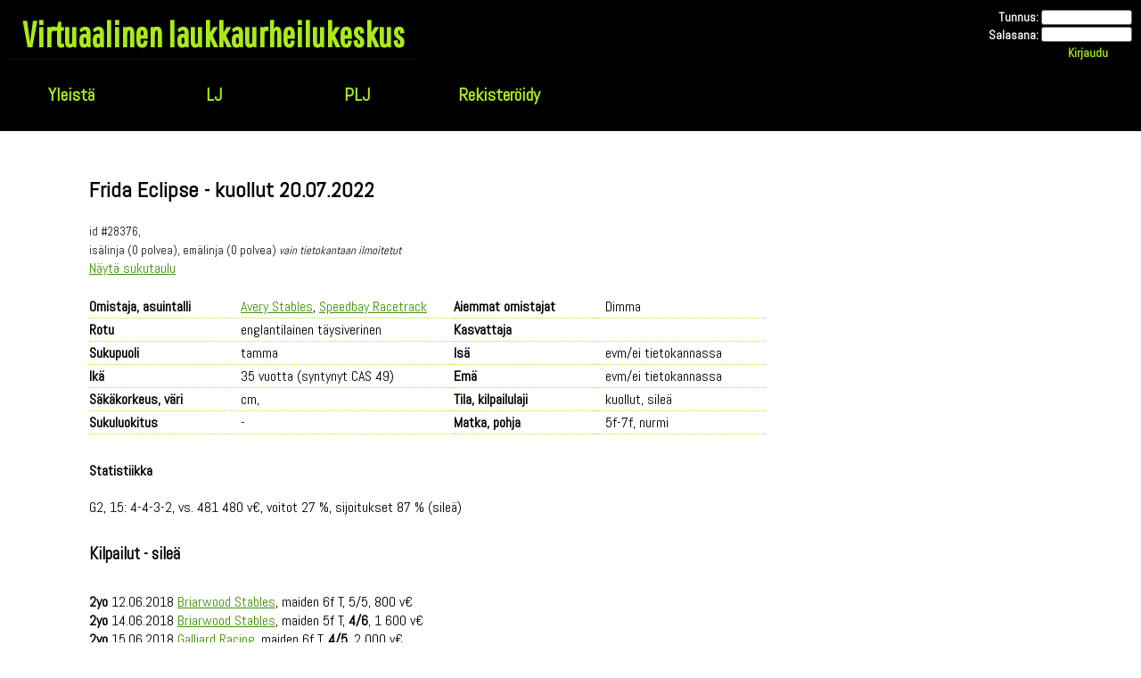

--- FILE ---
content_type: text/html; charset=UTF-8
request_url: https://www.anfarwol.net/lk/poni.php?id=28376
body_size: 2453
content:


<!DOCTYPE html>
<html xmlns="http://www.w3.org/1999/xhtml" xml:lang="en" lang="fi">

<head>
	<title>Virtuaalinen Laukkaurheilukeskus</title>
	<base href="/lk/" />
	<meta http-equiv="content-type" content="text/html; charset=UTF-8" />
	<link href="https://fonts.googleapis.com/css?family=Abel|Pathway+Gothic+One" rel="stylesheet">
	<link rel="stylesheet" href="https://ajax.googleapis.com/ajax/libs/jqueryui/1.12.1/themes/smoothness/jquery-ui.css" />
	<link rel="stylesheet" href="//code.jquery.com/ui/1.12.1/themes/base/jquery-ui.css">
	<link rel="stylesheet" href="style.css" type="text/css" />
	<script type="text/javascript" src="../analytics.js"></script>
	<script src="https://ajax.googleapis.com/ajax/libs/jquery/3.1.1/jquery.min.js"></script>
	<script src="https://ajax.googleapis.com/ajax/libs/jqueryui/1.12.1/jquery-ui.min.js"></script>
	<script src="../include/jquery.tablesorter.js"></script>
	<script src="datepicker-fi.js"></script>
	<script type="text/javascript">
		$(document).ready(function()
			{
				$(".listat").tablesorter({dateFormat: "fi"});
			}
		);
	</script>
	<script type="text/javascript">
		$( function() {
		$( ".datepicker" ).datepicker({ firstDay: 1, dateFormat: 'yy-mm-dd', minDate: +3, maxDate: "+1M" });
		$( ".newsdate" ).datepicker({ firstDay: 1, dateFormat: 'yy-mm-dd', maxDate: "0" });
		} );
		</script>
	</script>
</head>

<html>
	<body>
		<div id="links">
		<h1><a href="index.php">Virtuaalinen laukkaurheilukeskus</a></h1>
		<nav id="drop">
		<ul>
			<li><a href="yleista.php">Yleistä</a>
				<ul class="sub">
					<li><a href="uutiset.php">Laukkauutisia</a></li>
					<li><a href="cas.php">CAS-kalenteri</a></li>
					<li><a href="tallilista.php">Tallilista</a></li>
					<li><a href="haku.php">Hevoshaku</a></li>
				</ul>
			</li>
			<li><a href="lj.php">LJ</a>
				<ul class="sub">
					<li><a href="lj/yleista.php">Yleistä</a></li>
					<li><a href="lj/saannot.php">Yleiset säännöt</a></li>
					<li><a href="lj/opas.php">Aloittajan opas</a></li>
					<li><a href="lj/ukk.php">Usein kysyttyä</a></li>
					<li><a href="lj/sanasto.php">Sanasto</a></li>
				</ul>
			</li>
			<li><a href="plj.php">PLJ</a>
				<ul class="sub">
					<li><a href="plj/saannot.php">Säännöt</a></li>
					<li><a href="gaalatapahtuma.php">Gaalatapahtuma</a></li>
					<li><a href="talli/plj">PLJ-ponikauppa</a></li>
				</ul>
			</li>
			<li><a href="tunnus.php">Rekisteröidy</a></li>
		</ul>
		</nav>
		<form action="login.php" method="post" id="login">
			Tunnus: <input type="text" name="name" /><br />
			Salasana: <input type="password" name="passwd" /><br />
			<input type="submit" value="Kirjaudu" id="log" />
		</form>
		</div>

		<div id="page">



<h2>Frida Eclipse - kuollut 20.07.2022</h2>



<div><span class="mini">
id #28376, <a href=""></a><br />
isälinja  (0 polvea), 
emälinja  (0 polvea) <i>vain tietokantaan ilmoitetut</i>
</span><br />
<a href="sukutaulu.php?id=28376">Näytä sukutaulu</a></div>


<table id="hev">
<tr>
	<th>Omistaja, asuintalli</th>
	<td><a href="mailto:stablesavery@gmail.com">Avery Stables</a>,  <a href="http://pikselit.net/speedbayracetrack/" target="_blank">Speedbay Racetrack</a></td>
	<th>Aiemmat omistajat</th>
	<td>Dimma</td>
</tr>
<tr>
	<th>Rotu</th>
	<td>englantilainen täysiverinen</td>
	<th>Kasvattaja</th>
	<td></td>
</tr>
<tr>
	<th>Sukupuoli</th>
	<td>tamma</td>
	<th>Isä</th>
	<td>evm/ei tietokannassa</td>
</tr>
<tr>
	<th>Ikä</th>
	<td>35 vuotta (syntynyt CAS 49)</td>
	<th>Emä</th>
	<td>evm/ei tietokannassa</td>
</tr>
<tr>
	<th>Säkäkorkeus, väri</th>
	<td> cm, </td>
	<th>Tila, kilpailulaji</th>
	<td>kuollut, sileä</td>
</tr>
<tr>
	<th>Sukuluokitus</th>
	<td>-</td>
	<th>Matka, pohja</th>
	<td>5f-7f, nurmi</td>
</tr>
</table>


<h4>Statistiikka</h4>
<p>
G2, 15: 4-4-3-2, vs. 481 480 v€, voitot 27 %, sijoitukset 87 % (sileä)<br />
</p>


<h3>Kilpailut - sileä</h3>
<br /><b>2yo</b> 
12.06.2018 
<a href="http://www.anfarwol.net/lk/kutsu.php?id=2941">Briarwood Stables</a>, 
maiden 6f T, 
5/5, 
800 v€ <br />
<b>2yo</b> 
14.06.2018 
<a href="http://www.anfarwol.net/lk/kutsu.php?id=2942">Briarwood Stables</a>, 
maiden 5f T, 
<b>4/6</b>, 
1 600 v€ <br />
<b>2yo</b> 
15.06.2018 
<a href="http://www.anfarwol.net/lk/kutsu.php?id=3068">Galliard Racing</a>, 
maiden 6f T, 
<b>4/5</b>, 
2 000 v€ <br />
<b>2yo</b> 
16.06.2018 
<a href="http://www.anfarwol.net/lk/kutsu.php?id=2943">Briarwood Stables</a>, 
maiden 5f T, 
<b>2/3</b>, 
4 800 v€ <br />
<b>2yo</b> 
22.06.2018 
<a href="http://www.anfarwol.net/lk/kutsu.php?id=3108">Briarwood Stables</a>, 
maiden 6f T, 
<b>1/4</b>, 
8 000 v€ <br />
<b>2yo</b> 
09.07.2018 
<a href="http://www.anfarwol.net/lk/kutsu.php?id=3145">Galliard Racing</a>, 
allowance 6f T, 
<b>1/3</b>, 
20 000 v€ <br />
<b>2yo</b> 
11.07.2018 
<a href="http://www.anfarwol.net/lk/kutsu.php?id=3146">Galliard Racing</a>, 
G3 6f T, 
<b>2/5</b>, 
39 000 v€ <br />
<br /><b>3yo</b> 
02.09.2018 
<a href="http://www.anfarwol.net/lk/kutsu.php?id=3681">Galliard Racing</a>, 
G3 6f T, 
<b>2/4</b>, 
39 000 v€ <br />
<b>3yo</b> 
07.09.2018 
<a href="http://www.anfarwol.net/lk/kutsu.php?id=3684">Galliard Racing</a>, 
G3 6f T, 
<b>3/3</b>, 
26 000 v€ <br />
<b>3yo</b> 
15.09.2018 
<a href="http://www.anfarwol.net/lk/21.php?id=3693">
LJ</a>, <b>Sidwell Feig Stakes</b>
, 
G3 7f T, 
<b>3/4</b>, 
48 280 v€ <br />
<b>3yo</b> 
19.09.2018 
<a href="http://www.anfarwol.net/lk/kutsu.php?id=3844">Galliard Racing</a>, 
G3 6f T, 
<b>2/3</b>, 
39 000 v€ <br />
<b>3yo</b> 
21.09.2018 
<a href="http://www.anfarwol.net/lk/kutsu.php?id=3845">Galliard Racing</a>, 
G3 6f T, 
<b>1/3</b>, 
65 000 v€ <br />
<b>3yo</b> 
06.10.2018 
<a href="http://www.anfarwol.net/lk/kutsu.php?id=3994">Briarwood Stables</a>, <b>Biscuit Sands Sprint</b>
 <i>Breeders' Cup Turf Sprint prep</i>, 
G2 5f T, 
<b>3/7</b>, 
56 000 v€ <br />
<b>3yo</b> 
12.10.2018 
<a href="http://www.anfarwol.net/lk/kutsu.php?id=3929">Briarwood Stables</a>, <b>Chardonnay VFU Stakes</b>
 <i>Breeders' Cup Turf Sprint prep</i>, 
G2 6f T, 
5/7, 
12 000 v€ <br />
<b>3yo</b> 
03.11.2018 
<a href="http://www.anfarwol.net/lk/kutsu.php?id=4042">Briarwood Stables</a>, <b>Voicemail Handicap</b>
 <i>Breeders' Cup Turf Sprint prep</i>, 
G2 6f T, 
<b>1/9</b>, 
120 000 v€ <br />
<p>
	<img src="ruusukkeet/26/1/5.png" alt="palkintoruusuke 12.06.2018 " title="12.06.2018 " /> 
	<img src="ruusukkeet/26/1/4.png" alt="palkintoruusuke 14.06.2018 Briarwood Stables" title="14.06.2018 Briarwood Stables" /> 
	<img src="ruusukkeet/116/1/4.png" alt="palkintoruusuke 15.06.2018 Briarwood Stables" title="15.06.2018 Briarwood Stables" /> 
	<img src="ruusukkeet/26/1/2.png" alt="palkintoruusuke 16.06.2018 Galliard Racing" title="16.06.2018 Galliard Racing" /> 
	<img src="ruusukkeet/26/1/1.png" alt="palkintoruusuke 22.06.2018 Briarwood Stables" title="22.06.2018 Briarwood Stables" /> 
	<img src="ruusukkeet/116/1/1.png" alt="palkintoruusuke 09.07.2018 Briarwood Stables" title="09.07.2018 Briarwood Stables" /> 
	<img src="ruusukkeet/116/1/2.png" alt="palkintoruusuke 11.07.2018 Galliard Racing" title="11.07.2018 Galliard Racing" /> 
	<img src="ruusukkeet/116/1/2.png" alt="palkintoruusuke 02.09.2018 Galliard Racing" title="02.09.2018 Galliard Racing" /> 
	<img src="ruusukkeet/116/1/3.png" alt="palkintoruusuke 07.09.2018 Galliard Racing" title="07.09.2018 Galliard Racing" /> 
	<img src="ruusukkeet/0/1/3.png" alt="palkintoruusuke 15.09.2018 Galliard Racing" title="15.09.2018 Galliard Racing" /> 
	<img src="ruusukkeet/116/1/2.png" alt="palkintoruusuke 19.09.2018 LJ" title="19.09.2018 LJ" /> 
	<img src="ruusukkeet/116/1/1.png" alt="palkintoruusuke 21.09.2018 Galliard Racing" title="21.09.2018 Galliard Racing" /> 
	<img src="ruusukkeet/26/1/3.png" alt="palkintoruusuke 06.10.2018 Galliard Racing" title="06.10.2018 Galliard Racing" /> 
	<img src="ruusukkeet/26/1/5.png" alt="palkintoruusuke 12.10.2018 Briarwood Stables" title="12.10.2018 Briarwood Stables" /> 
	<img src="ruusukkeet/26/1/1.png" alt="palkintoruusuke 03.11.2018 Briarwood Stables" title="03.11.2018 Briarwood Stables" /> 
</p>


<h3>Jälkeläiset</h3>
	CAS 67 t. <a href="poni.php?id=37564" target="_blank">Speedy Java</a> (i. Karinski)<br />
	CAS 68 t. <a href="poni.php?id=38144" target="_blank">Speedy Cuddler</a> (i. Cuddlybear)<br />

<h3>Uutiset</h3>


		</div>
		<div id="butt">
			&copy; 2017-2026 <a href="mailto:anfarwol@gmail.com">sandi</a>, ota yhteyttä kaikissa 
			ongelmatilanteissa ja kysymyksissä <a href="mailto:anfarwol@gmail.com">sähköpostilla</a>!
		</div>
	</body>
</html>
